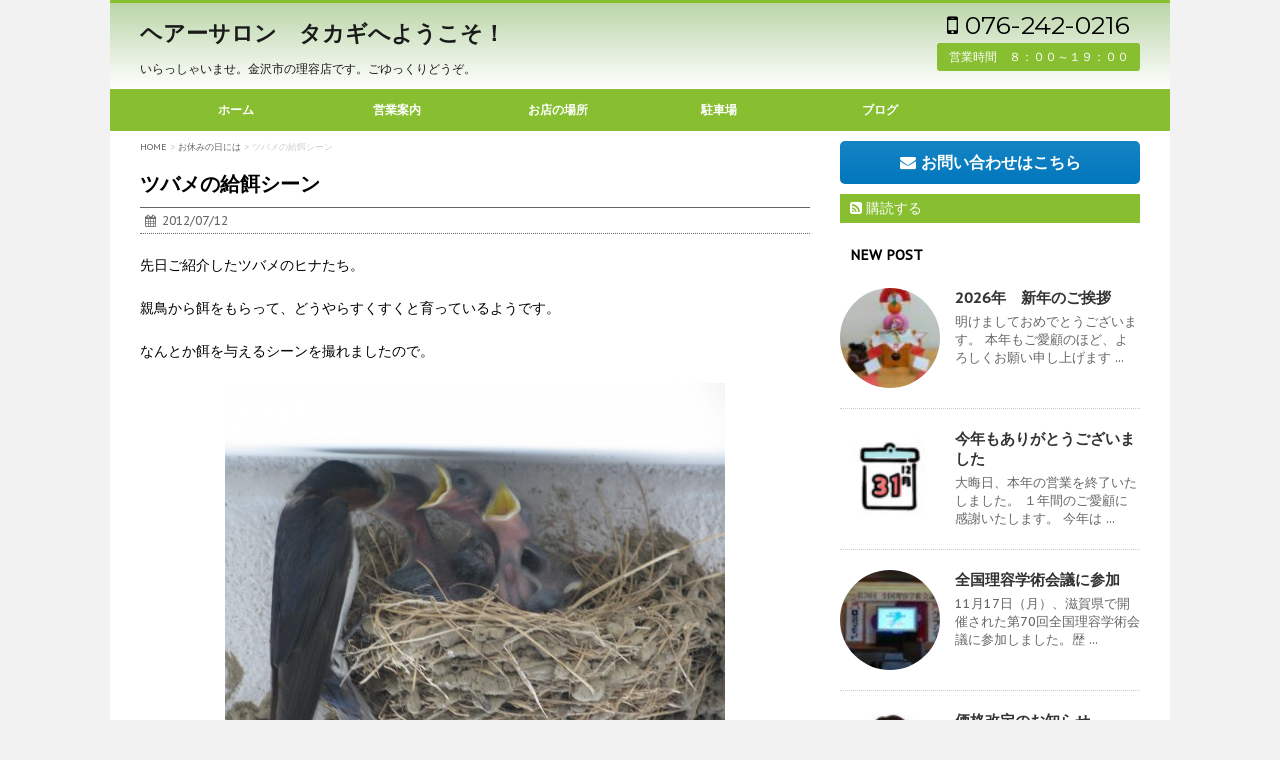

--- FILE ---
content_type: text/html; charset=UTF-8
request_url: https://hairsalon-takagi.com/holyday/274
body_size: 71414
content:
<!DOCTYPE html>
<!--[if lt IE 7]>
<html class="ie6" dir="ltr" lang="ja" prefix="og: https://ogp.me/ns#"> <![endif]-->
<!--[if IE 7]>
<html class="i7" dir="ltr" lang="ja" prefix="og: https://ogp.me/ns#"> <![endif]-->
<!--[if IE 8]>
<html class="ie" dir="ltr" lang="ja" prefix="og: https://ogp.me/ns#"> <![endif]-->
<!--[if gt IE 8]><!-->
<html dir="ltr" lang="ja" prefix="og: https://ogp.me/ns#">
	<!--<![endif]-->
	<head>
		<meta charset="UTF-8" >
		<meta name="viewport" content="width=device-width,initial-scale=1.0,user-scalable=no">
		<meta name="format-detection" content="telephone=no" >
		
		
		<link rel="alternate" type="application/rss+xml" title="ヘアーサロン　タカギへようこそ！ RSS Feed" href="https://hairsalon-takagi.com/feed" />
		<link rel="pingback" href="https://hairsalon-takagi.com/info/xmlrpc.php" >
		<link href='https://fonts.googleapis.com/css?family=Montserrat:400' rel='stylesheet' type='text/css'>
		<link href='https://fonts.googleapis.com/css?family=PT+Sans+Caption' rel='stylesheet' type='text/css'>		<!--[if lt IE 9]>
		<script src="http://css3-mediaqueries-js.googlecode.com/svn/trunk/css3-mediaqueries.js"></script>
		<script src="https://hairsalon-takagi.com/info/wp-content/themes/micata/js/html5shiv.js"></script>
		<![endif]-->
				
		<!-- All in One SEO 4.9.2 - aioseo.com -->
	<meta name="description" content="先日ご紹介したツバメのヒナたち。 親鳥から餌をもらって、どうやらすくすくと育っているようです。 なんとか餌を与" />
	<meta name="robots" content="max-image-preview:large" />
	<meta name="author" content="takagihiroyuki"/>
	<link rel="canonical" href="https://hairsalon-takagi.com/holyday/274" />
	<meta name="generator" content="All in One SEO (AIOSEO) 4.9.2" />
		<meta property="og:locale" content="ja_JP" />
		<meta property="og:site_name" content="ヘアーサロン　タカギへようこそ！ - いらっしゃいませ。金沢市の理容店です。ごゆっくりどうぞ。" />
		<meta property="og:type" content="article" />
		<meta property="og:title" content="ツバメの給餌シーン - ヘアーサロン タカギへようこそ！" />
		<meta property="og:description" content="先日ご紹介したツバメのヒナたち。 親鳥から餌をもらって、どうやらすくすくと育っているようです。 なんとか餌を与" />
		<meta property="og:url" content="https://hairsalon-takagi.com/holyday/274" />
		<meta property="article:published_time" content="2012-07-12T08:59:08+00:00" />
		<meta property="article:modified_time" content="2012-07-12T08:59:08+00:00" />
		<meta property="article:publisher" content="https://www.facebook.com/hairsalonTAKAGI" />
		<meta name="twitter:card" content="summary" />
		<meta name="twitter:site" content="@hs_takagiboo" />
		<meta name="twitter:title" content="ツバメの給餌シーン - ヘアーサロン タカギへようこそ！" />
		<meta name="twitter:description" content="先日ご紹介したツバメのヒナたち。 親鳥から餌をもらって、どうやらすくすくと育っているようです。 なんとか餌を与" />
		<meta name="twitter:creator" content="@hs_takagiboo" />
		<script type="application/ld+json" class="aioseo-schema">
			{"@context":"https:\/\/schema.org","@graph":[{"@type":"BlogPosting","@id":"https:\/\/hairsalon-takagi.com\/holyday\/274#blogposting","name":"\u30c4\u30d0\u30e1\u306e\u7d66\u990c\u30b7\u30fc\u30f3 - \u30d8\u30a2\u30fc\u30b5\u30ed\u30f3 \u30bf\u30ab\u30ae\u3078\u3088\u3046\u3053\u305d\uff01","headline":"\u30c4\u30d0\u30e1\u306e\u7d66\u990c\u30b7\u30fc\u30f3","author":{"@id":"https:\/\/hairsalon-takagi.com\/author\/takagihiroyuki#author"},"publisher":{"@id":"https:\/\/hairsalon-takagi.com\/#organization"},"image":{"@type":"ImageObject","url":"http:\/\/hairsalon-takagi.com\/info\/wp-content\/uploads\/2012\/07\/IMG_2794-500x375.jpg","@id":"https:\/\/hairsalon-takagi.com\/holyday\/274\/#articleImage"},"datePublished":"2012-07-12T17:59:08+09:00","dateModified":"2012-07-12T17:59:08+09:00","inLanguage":"ja","mainEntityOfPage":{"@id":"https:\/\/hairsalon-takagi.com\/holyday\/274#webpage"},"isPartOf":{"@id":"https:\/\/hairsalon-takagi.com\/holyday\/274#webpage"},"articleSection":"\u304a\u4f11\u307f\u306e\u65e5\u306b\u306f"},{"@type":"BreadcrumbList","@id":"https:\/\/hairsalon-takagi.com\/holyday\/274#breadcrumblist","itemListElement":[{"@type":"ListItem","@id":"https:\/\/hairsalon-takagi.com#listItem","position":1,"name":"\u30db\u30fc\u30e0","item":"https:\/\/hairsalon-takagi.com","nextItem":{"@type":"ListItem","@id":"https:\/\/hairsalon-takagi.com\/category\/holyday#listItem","name":"\u304a\u4f11\u307f\u306e\u65e5\u306b\u306f"}},{"@type":"ListItem","@id":"https:\/\/hairsalon-takagi.com\/category\/holyday#listItem","position":2,"name":"\u304a\u4f11\u307f\u306e\u65e5\u306b\u306f","item":"https:\/\/hairsalon-takagi.com\/category\/holyday","nextItem":{"@type":"ListItem","@id":"https:\/\/hairsalon-takagi.com\/holyday\/274#listItem","name":"\u30c4\u30d0\u30e1\u306e\u7d66\u990c\u30b7\u30fc\u30f3"},"previousItem":{"@type":"ListItem","@id":"https:\/\/hairsalon-takagi.com#listItem","name":"\u30db\u30fc\u30e0"}},{"@type":"ListItem","@id":"https:\/\/hairsalon-takagi.com\/holyday\/274#listItem","position":3,"name":"\u30c4\u30d0\u30e1\u306e\u7d66\u990c\u30b7\u30fc\u30f3","previousItem":{"@type":"ListItem","@id":"https:\/\/hairsalon-takagi.com\/category\/holyday#listItem","name":"\u304a\u4f11\u307f\u306e\u65e5\u306b\u306f"}}]},{"@type":"Organization","@id":"https:\/\/hairsalon-takagi.com\/#organization","name":"\u30d8\u30a2\u30fc\u30b5\u30ed\u30f3\u3000\u30bf\u30ab\u30ae\u3078\u3088\u3046\u3053\u305d\uff01","description":"\u3044\u3089\u3063\u3057\u3083\u3044\u307e\u305b\u3002\u91d1\u6ca2\u5e02\u306e\u7406\u5bb9\u5e97\u3067\u3059\u3002\u3054\u3086\u3063\u304f\u308a\u3069\u3046\u305e\u3002","url":"https:\/\/hairsalon-takagi.com\/","sameAs":["https:\/\/www.facebook.com\/hairsalonTAKAGI","https:\/\/twitter.com\/hs_takagiboo"]},{"@type":"Person","@id":"https:\/\/hairsalon-takagi.com\/author\/takagihiroyuki#author","url":"https:\/\/hairsalon-takagi.com\/author\/takagihiroyuki","name":"takagihiroyuki"},{"@type":"WebPage","@id":"https:\/\/hairsalon-takagi.com\/holyday\/274#webpage","url":"https:\/\/hairsalon-takagi.com\/holyday\/274","name":"\u30c4\u30d0\u30e1\u306e\u7d66\u990c\u30b7\u30fc\u30f3 - \u30d8\u30a2\u30fc\u30b5\u30ed\u30f3 \u30bf\u30ab\u30ae\u3078\u3088\u3046\u3053\u305d\uff01","description":"\u5148\u65e5\u3054\u7d39\u4ecb\u3057\u305f\u30c4\u30d0\u30e1\u306e\u30d2\u30ca\u305f\u3061\u3002 \u89aa\u9ce5\u304b\u3089\u990c\u3092\u3082\u3089\u3063\u3066\u3001\u3069\u3046\u3084\u3089\u3059\u304f\u3059\u304f\u3068\u80b2\u3063\u3066\u3044\u308b\u3088\u3046\u3067\u3059\u3002 \u306a\u3093\u3068\u304b\u990c\u3092\u4e0e","inLanguage":"ja","isPartOf":{"@id":"https:\/\/hairsalon-takagi.com\/#website"},"breadcrumb":{"@id":"https:\/\/hairsalon-takagi.com\/holyday\/274#breadcrumblist"},"author":{"@id":"https:\/\/hairsalon-takagi.com\/author\/takagihiroyuki#author"},"creator":{"@id":"https:\/\/hairsalon-takagi.com\/author\/takagihiroyuki#author"},"datePublished":"2012-07-12T17:59:08+09:00","dateModified":"2012-07-12T17:59:08+09:00"},{"@type":"WebSite","@id":"https:\/\/hairsalon-takagi.com\/#website","url":"https:\/\/hairsalon-takagi.com\/","name":"\u30d8\u30a2\u30fc\u30b5\u30ed\u30f3\u3000\u30bf\u30ab\u30ae\u3078\u3088\u3046\u3053\u305d\uff01","description":"\u3044\u3089\u3063\u3057\u3083\u3044\u307e\u305b\u3002\u91d1\u6ca2\u5e02\u306e\u7406\u5bb9\u5e97\u3067\u3059\u3002\u3054\u3086\u3063\u304f\u308a\u3069\u3046\u305e\u3002","inLanguage":"ja","publisher":{"@id":"https:\/\/hairsalon-takagi.com\/#organization"}}]}
		</script>
		<!-- All in One SEO -->

<title>ツバメの給餌シーン - ヘアーサロン タカギへようこそ！</title>
<link rel='dns-prefetch' href='//ajax.googleapis.com' />
<link rel='dns-prefetch' href='//s.w.org' />
<script type="text/javascript">
window._wpemojiSettings = {"baseUrl":"https:\/\/s.w.org\/images\/core\/emoji\/13.1.0\/72x72\/","ext":".png","svgUrl":"https:\/\/s.w.org\/images\/core\/emoji\/13.1.0\/svg\/","svgExt":".svg","source":{"concatemoji":"https:\/\/hairsalon-takagi.com\/info\/wp-includes\/js\/wp-emoji-release.min.js?ver=5.9.12"}};
/*! This file is auto-generated */
!function(e,a,t){var n,r,o,i=a.createElement("canvas"),p=i.getContext&&i.getContext("2d");function s(e,t){var a=String.fromCharCode;p.clearRect(0,0,i.width,i.height),p.fillText(a.apply(this,e),0,0);e=i.toDataURL();return p.clearRect(0,0,i.width,i.height),p.fillText(a.apply(this,t),0,0),e===i.toDataURL()}function c(e){var t=a.createElement("script");t.src=e,t.defer=t.type="text/javascript",a.getElementsByTagName("head")[0].appendChild(t)}for(o=Array("flag","emoji"),t.supports={everything:!0,everythingExceptFlag:!0},r=0;r<o.length;r++)t.supports[o[r]]=function(e){if(!p||!p.fillText)return!1;switch(p.textBaseline="top",p.font="600 32px Arial",e){case"flag":return s([127987,65039,8205,9895,65039],[127987,65039,8203,9895,65039])?!1:!s([55356,56826,55356,56819],[55356,56826,8203,55356,56819])&&!s([55356,57332,56128,56423,56128,56418,56128,56421,56128,56430,56128,56423,56128,56447],[55356,57332,8203,56128,56423,8203,56128,56418,8203,56128,56421,8203,56128,56430,8203,56128,56423,8203,56128,56447]);case"emoji":return!s([10084,65039,8205,55357,56613],[10084,65039,8203,55357,56613])}return!1}(o[r]),t.supports.everything=t.supports.everything&&t.supports[o[r]],"flag"!==o[r]&&(t.supports.everythingExceptFlag=t.supports.everythingExceptFlag&&t.supports[o[r]]);t.supports.everythingExceptFlag=t.supports.everythingExceptFlag&&!t.supports.flag,t.DOMReady=!1,t.readyCallback=function(){t.DOMReady=!0},t.supports.everything||(n=function(){t.readyCallback()},a.addEventListener?(a.addEventListener("DOMContentLoaded",n,!1),e.addEventListener("load",n,!1)):(e.attachEvent("onload",n),a.attachEvent("onreadystatechange",function(){"complete"===a.readyState&&t.readyCallback()})),(n=t.source||{}).concatemoji?c(n.concatemoji):n.wpemoji&&n.twemoji&&(c(n.twemoji),c(n.wpemoji)))}(window,document,window._wpemojiSettings);
</script>
<style type="text/css">
img.wp-smiley,
img.emoji {
	display: inline !important;
	border: none !important;
	box-shadow: none !important;
	height: 1em !important;
	width: 1em !important;
	margin: 0 0.07em !important;
	vertical-align: -0.1em !important;
	background: none !important;
	padding: 0 !important;
}
</style>
	<link rel='stylesheet' id='wp-block-library-css'  href='https://hairsalon-takagi.com/info/wp-includes/css/dist/block-library/style.min.css?ver=5.9.12' type='text/css' media='all' />
<link rel='stylesheet' id='aioseo/css/src/vue/standalone/blocks/table-of-contents/global.scss-css'  href='https://hairsalon-takagi.com/info/wp-content/plugins/all-in-one-seo-pack/dist/Lite/assets/css/table-of-contents/global.e90f6d47.css?ver=4.9.2' type='text/css' media='all' />
<style id='global-styles-inline-css' type='text/css'>
body{--wp--preset--color--black: #000000;--wp--preset--color--cyan-bluish-gray: #abb8c3;--wp--preset--color--white: #ffffff;--wp--preset--color--pale-pink: #f78da7;--wp--preset--color--vivid-red: #cf2e2e;--wp--preset--color--luminous-vivid-orange: #ff6900;--wp--preset--color--luminous-vivid-amber: #fcb900;--wp--preset--color--light-green-cyan: #7bdcb5;--wp--preset--color--vivid-green-cyan: #00d084;--wp--preset--color--pale-cyan-blue: #8ed1fc;--wp--preset--color--vivid-cyan-blue: #0693e3;--wp--preset--color--vivid-purple: #9b51e0;--wp--preset--gradient--vivid-cyan-blue-to-vivid-purple: linear-gradient(135deg,rgba(6,147,227,1) 0%,rgb(155,81,224) 100%);--wp--preset--gradient--light-green-cyan-to-vivid-green-cyan: linear-gradient(135deg,rgb(122,220,180) 0%,rgb(0,208,130) 100%);--wp--preset--gradient--luminous-vivid-amber-to-luminous-vivid-orange: linear-gradient(135deg,rgba(252,185,0,1) 0%,rgba(255,105,0,1) 100%);--wp--preset--gradient--luminous-vivid-orange-to-vivid-red: linear-gradient(135deg,rgba(255,105,0,1) 0%,rgb(207,46,46) 100%);--wp--preset--gradient--very-light-gray-to-cyan-bluish-gray: linear-gradient(135deg,rgb(238,238,238) 0%,rgb(169,184,195) 100%);--wp--preset--gradient--cool-to-warm-spectrum: linear-gradient(135deg,rgb(74,234,220) 0%,rgb(151,120,209) 20%,rgb(207,42,186) 40%,rgb(238,44,130) 60%,rgb(251,105,98) 80%,rgb(254,248,76) 100%);--wp--preset--gradient--blush-light-purple: linear-gradient(135deg,rgb(255,206,236) 0%,rgb(152,150,240) 100%);--wp--preset--gradient--blush-bordeaux: linear-gradient(135deg,rgb(254,205,165) 0%,rgb(254,45,45) 50%,rgb(107,0,62) 100%);--wp--preset--gradient--luminous-dusk: linear-gradient(135deg,rgb(255,203,112) 0%,rgb(199,81,192) 50%,rgb(65,88,208) 100%);--wp--preset--gradient--pale-ocean: linear-gradient(135deg,rgb(255,245,203) 0%,rgb(182,227,212) 50%,rgb(51,167,181) 100%);--wp--preset--gradient--electric-grass: linear-gradient(135deg,rgb(202,248,128) 0%,rgb(113,206,126) 100%);--wp--preset--gradient--midnight: linear-gradient(135deg,rgb(2,3,129) 0%,rgb(40,116,252) 100%);--wp--preset--duotone--dark-grayscale: url('#wp-duotone-dark-grayscale');--wp--preset--duotone--grayscale: url('#wp-duotone-grayscale');--wp--preset--duotone--purple-yellow: url('#wp-duotone-purple-yellow');--wp--preset--duotone--blue-red: url('#wp-duotone-blue-red');--wp--preset--duotone--midnight: url('#wp-duotone-midnight');--wp--preset--duotone--magenta-yellow: url('#wp-duotone-magenta-yellow');--wp--preset--duotone--purple-green: url('#wp-duotone-purple-green');--wp--preset--duotone--blue-orange: url('#wp-duotone-blue-orange');--wp--preset--font-size--small: 13px;--wp--preset--font-size--medium: 20px;--wp--preset--font-size--large: 36px;--wp--preset--font-size--x-large: 42px;}.has-black-color{color: var(--wp--preset--color--black) !important;}.has-cyan-bluish-gray-color{color: var(--wp--preset--color--cyan-bluish-gray) !important;}.has-white-color{color: var(--wp--preset--color--white) !important;}.has-pale-pink-color{color: var(--wp--preset--color--pale-pink) !important;}.has-vivid-red-color{color: var(--wp--preset--color--vivid-red) !important;}.has-luminous-vivid-orange-color{color: var(--wp--preset--color--luminous-vivid-orange) !important;}.has-luminous-vivid-amber-color{color: var(--wp--preset--color--luminous-vivid-amber) !important;}.has-light-green-cyan-color{color: var(--wp--preset--color--light-green-cyan) !important;}.has-vivid-green-cyan-color{color: var(--wp--preset--color--vivid-green-cyan) !important;}.has-pale-cyan-blue-color{color: var(--wp--preset--color--pale-cyan-blue) !important;}.has-vivid-cyan-blue-color{color: var(--wp--preset--color--vivid-cyan-blue) !important;}.has-vivid-purple-color{color: var(--wp--preset--color--vivid-purple) !important;}.has-black-background-color{background-color: var(--wp--preset--color--black) !important;}.has-cyan-bluish-gray-background-color{background-color: var(--wp--preset--color--cyan-bluish-gray) !important;}.has-white-background-color{background-color: var(--wp--preset--color--white) !important;}.has-pale-pink-background-color{background-color: var(--wp--preset--color--pale-pink) !important;}.has-vivid-red-background-color{background-color: var(--wp--preset--color--vivid-red) !important;}.has-luminous-vivid-orange-background-color{background-color: var(--wp--preset--color--luminous-vivid-orange) !important;}.has-luminous-vivid-amber-background-color{background-color: var(--wp--preset--color--luminous-vivid-amber) !important;}.has-light-green-cyan-background-color{background-color: var(--wp--preset--color--light-green-cyan) !important;}.has-vivid-green-cyan-background-color{background-color: var(--wp--preset--color--vivid-green-cyan) !important;}.has-pale-cyan-blue-background-color{background-color: var(--wp--preset--color--pale-cyan-blue) !important;}.has-vivid-cyan-blue-background-color{background-color: var(--wp--preset--color--vivid-cyan-blue) !important;}.has-vivid-purple-background-color{background-color: var(--wp--preset--color--vivid-purple) !important;}.has-black-border-color{border-color: var(--wp--preset--color--black) !important;}.has-cyan-bluish-gray-border-color{border-color: var(--wp--preset--color--cyan-bluish-gray) !important;}.has-white-border-color{border-color: var(--wp--preset--color--white) !important;}.has-pale-pink-border-color{border-color: var(--wp--preset--color--pale-pink) !important;}.has-vivid-red-border-color{border-color: var(--wp--preset--color--vivid-red) !important;}.has-luminous-vivid-orange-border-color{border-color: var(--wp--preset--color--luminous-vivid-orange) !important;}.has-luminous-vivid-amber-border-color{border-color: var(--wp--preset--color--luminous-vivid-amber) !important;}.has-light-green-cyan-border-color{border-color: var(--wp--preset--color--light-green-cyan) !important;}.has-vivid-green-cyan-border-color{border-color: var(--wp--preset--color--vivid-green-cyan) !important;}.has-pale-cyan-blue-border-color{border-color: var(--wp--preset--color--pale-cyan-blue) !important;}.has-vivid-cyan-blue-border-color{border-color: var(--wp--preset--color--vivid-cyan-blue) !important;}.has-vivid-purple-border-color{border-color: var(--wp--preset--color--vivid-purple) !important;}.has-vivid-cyan-blue-to-vivid-purple-gradient-background{background: var(--wp--preset--gradient--vivid-cyan-blue-to-vivid-purple) !important;}.has-light-green-cyan-to-vivid-green-cyan-gradient-background{background: var(--wp--preset--gradient--light-green-cyan-to-vivid-green-cyan) !important;}.has-luminous-vivid-amber-to-luminous-vivid-orange-gradient-background{background: var(--wp--preset--gradient--luminous-vivid-amber-to-luminous-vivid-orange) !important;}.has-luminous-vivid-orange-to-vivid-red-gradient-background{background: var(--wp--preset--gradient--luminous-vivid-orange-to-vivid-red) !important;}.has-very-light-gray-to-cyan-bluish-gray-gradient-background{background: var(--wp--preset--gradient--very-light-gray-to-cyan-bluish-gray) !important;}.has-cool-to-warm-spectrum-gradient-background{background: var(--wp--preset--gradient--cool-to-warm-spectrum) !important;}.has-blush-light-purple-gradient-background{background: var(--wp--preset--gradient--blush-light-purple) !important;}.has-blush-bordeaux-gradient-background{background: var(--wp--preset--gradient--blush-bordeaux) !important;}.has-luminous-dusk-gradient-background{background: var(--wp--preset--gradient--luminous-dusk) !important;}.has-pale-ocean-gradient-background{background: var(--wp--preset--gradient--pale-ocean) !important;}.has-electric-grass-gradient-background{background: var(--wp--preset--gradient--electric-grass) !important;}.has-midnight-gradient-background{background: var(--wp--preset--gradient--midnight) !important;}.has-small-font-size{font-size: var(--wp--preset--font-size--small) !important;}.has-medium-font-size{font-size: var(--wp--preset--font-size--medium) !important;}.has-large-font-size{font-size: var(--wp--preset--font-size--large) !important;}.has-x-large-font-size{font-size: var(--wp--preset--font-size--x-large) !important;}
</style>
<link rel='stylesheet' id='contact-form-7-css'  href='https://hairsalon-takagi.com/info/wp-content/plugins/contact-form-7/includes/css/styles.css?ver=5.6.4' type='text/css' media='all' />
<link rel='stylesheet' id='normalize-css'  href='https://hairsalon-takagi.com/info/wp-content/themes/micata/css/normalize.css?ver=1.5.9' type='text/css' media='all' />
<link rel='stylesheet' id='font-awesome-css'  href='//maxcdn.bootstrapcdn.com/font-awesome/4.5.0/css/font-awesome.min.css?ver=4.5.0' type='text/css' media='all' />
<link rel='stylesheet' id='style-css'  href='https://hairsalon-takagi.com/info/wp-content/themes/micatachild/style.css?ver=5.9.12' type='text/css' media='all' />
<script type='text/javascript' src='//ajax.googleapis.com/ajax/libs/jquery/1.11.3/jquery.min.js?ver=1.11.3' id='jquery-js'></script>
<link rel="https://api.w.org/" href="https://hairsalon-takagi.com/wp-json/" /><link rel="alternate" type="application/json" href="https://hairsalon-takagi.com/wp-json/wp/v2/posts/274" /><link rel='shortlink' href='https://hairsalon-takagi.com/?p=274' />
<link rel="alternate" type="application/json+oembed" href="https://hairsalon-takagi.com/wp-json/oembed/1.0/embed?url=https%3A%2F%2Fhairsalon-takagi.com%2Fholyday%2F274" />
<link rel="alternate" type="text/xml+oembed" href="https://hairsalon-takagi.com/wp-json/oembed/1.0/embed?url=https%3A%2F%2Fhairsalon-takagi.com%2Fholyday%2F274&#038;format=xml" />
<style>:root {
			--lazy-loader-animation-duration: 300ms;
		}
		  
		.lazyload {
	display: block;
}

.lazyload,
        .lazyloading {
			opacity: 0;
		}


		.lazyloaded {
			opacity: 1;
			transition: opacity 300ms;
			transition: opacity var(--lazy-loader-animation-duration);
		}</style><noscript><style>.lazyload { display: none; } .lazyload[class*="lazy-loader-background-element-"] { display: block; opacity: 1; }</style></noscript><meta name="robots" content="index, follow" />

		<style type="text/css">
			/*グループ1
			------------------------------------------------------------*/
			/*ブログタイトル*/

			header .sitename a {
				color: #1a1a1a;
			}

			/*ヘッダーリンク*/	
			#header-r .footermenust li {
				border-right-color:#1a1a1a;

			}

			#header-r .footermenust a {
				color: #1a1a1a;
			}

			/*ページトップ*/
			#page-top a {
				background: #000;
			}

			/* メニュー */
			nav li a {
				color: #1a1a1a;
			}

			/*キャプション */

			header h1 {
				color: #1a1a1a;
			}

			header .descr {
				color: #1a1a1a;
			}

			/* アコーディオン */
			#s-navi dt.trigger .op {
				color: #000;
			}

			.acordion_tree li a {
				color: #1a1a1a;
			}

			/* サイド見出し */
			aside h4 {
				color: #1a1a1a;
			}

			/* フッター文字 */
			#footer, #footer .copy, #footer .rcopy, #footer .copy a, #footer .rcopy a {
				color: #1a1a1a;
			}

			/* スマホメニュー文字 */
			.acordion_tree ul.menu li a, .acordion_tree ul.menu li {
				color: #000;
			}

			.acordion_tree ul.menu li {
				border-bottom:dotted 1px #000;
}

			/*グループ2
			------------------------------------------------------------*/
			/*大見出し*/
			.entry-title {
				border-color: #87bf31;

				color: #ffffff;

				/*Other Browser*/
				background: #87bf31;
				/*For Old WebKit*/
				background: -webkit-linear-gradient(
				#87bf31 0%,
				#87bf31 100%
				);
				/*For Modern Browser*/
				background: linear-gradient(
				#87bf31 0%,
				#87bf31 100%
				);

			}

			/* 中見出し */
			h2 {
				border-left-color: #f3f3f3;
				color: #1a1a1a;
				background-color: #fff;
			}


			/*小見出し*/
			.post h3 {

				color: #000				border-bottom: 1px #000 dotted;
				background-color: #fff;
			}

			.post h4 {
				background-color: #f3f3f3;
			}

			/* サイド見出し */
			aside h4 {
				color: #000;
			}

			/*グループ4
			------------------------------------------------------------*/
			/* RSSボタン */
			.rssbox a {
				background-color: #87BF31;
			}

			/*お知らせ
			------------------------------------------------------------*/
			/*お知らせバーの背景色*/
			.rss-bar {
				border-color: #87bf31;

				color: #ffffff;

				/*Other Browser*/
				background: #87bf31;
				/*For Old WebKit*/
				background: -webkit-linear-gradient(
				#87bf31 0%,
				#87bf31 100%
				);
				/*For Modern Browser*/
				background: linear-gradient(
				#87bf31 0%,
				#87bf31 100%
				);

			
			}

			/*固定ページサイドメニュー
			------------------------------------------------------------*/
			/*背景色*/

			#sidebg {
				background:#f3f3f3;
			}

			#side aside .st-pagelists ul li ul li {
				border-color: #0277bd
;
			}

			#side aside .st-pagelists ul li a {
				color: #ffffff;

				/*Other Browser*/
				background: #87bf31;
				/*For Old WebKit*/
				background: -webkit-linear-gradient(
				#87bf31 0%,
				#87bf31 100%
				);
				/*For Modern Browser*/
				background: linear-gradient(
				#87bf31 0%,
				#87bf31 100%
				);
			}

			#side aside .st-pagelists .children a {
				border-bottom-color: #000;

				color: #000;
			}

			#side aside .st-pagelists .children li .children a,
			#side aside .st-pagelists .children li .children .children li a {
			color: #000;
			}


			/*追加カラー
			------------------------------------------------------------*/
			/*ヘッダー線*/
			#wrapper{
				border-top:solid 3px #87bf31!important;
			}

			/*ヘッダー*/
			#headbox {
				padding:0px 15px 0px;
				margin: 0px -15px 0;

				/*Other Browser*/
				background: #fff;
				/*For Old WebKit*/
				background: -webkit-linear-gradient(
				#bbd6a9 0%,
				#fff 100%
				);
				/*For Modern Browser*/
				background: linear-gradient(
				#bbd6a9 0%,
				#fff 100%
				);
			}

			/*フッター*/
			footer {

				margin: 0 -15px;

				/*Other Browser*/
				background: #87bf31;
				/*For Old WebKit*/
				background: -webkit-linear-gradient(
				#87bf31 0%,
				#87bf31 100%
				);
				/*For Modern Browser*/
				background: linear-gradient(
				#87bf31 0%,
				#87bf31 100%
				);
			}

			footer,footer p,footer a{
				color:#ffffff!important;
			}

			footer .footermenust li {
				border-right-color: #ffffff!important;
			}


			/*お問合せフォーム用ボタン
			------------------------------------------------------------*/

			.st-formbtn a{
				color: #fff;

				/*Other Browser*/
				background: #0277bd
;
				/*For Old WebKit*/
				background: -webkit-linear-gradient(
				#1584C4 0%,
				#0277bd
 100%
				);
				/*For Modern Browser*/
				background: linear-gradient(
				#1584C4 0%,
				#0277bd
 100%
				);

			}

			.st-formbtn a:hover{
				color: #fff;
			}

			/*任意の人気記事
			------------------------------------------------------------*/

			.post h4.p-entry {
				background:#FEB20A;
				color:#fff;
			}

			.poprank-no2{
				background:#FEB20A;
				color:#fff!important;
			}
			.poprank-no{
				background:#FEB20A;
				color:#fff;
			}

			/*media Queries タブレットサイズ
			----------------------------------------------------*/
			@media only screen and (min-width: 414px) {

				/*追加カラー
				------------------------------------------------------------*/
				/*ヘッダー*/
				#headbox {
					padding:10px 20px 0px;
					margin: 0px -20px 0;
				}

				/*フッター*/
				footer{
					margin:0 -20px;
				}
			}

			/*media Queries PCサイズ
			----------------------------------------------------*/
			@media only screen and (min-width: 781px) {
				nav.smanone {
					border-color: #87bf31;

					/*Other Browser*/
					background: #87bf31;
					/*For Old WebKit*/
					background: -webkit-linear-gradient(
					#87bf31 0%,
					#87bf31 100%
					);
					/*For Modern Browser*/
					background: linear-gradient(
					#87bf31 0%,
					#87bf31 100%
					);
				
				}

				header ul.menu li {
					border-right-color: #87bf31;
				}

				header ul.menu li a {
					color: #ffffff;

				}

				header ul.menu li li a{
					background: #f3f3f3;
					border-top-color: #87bf31;

				}

				header .textwidget{
					background:#87bf31;
				}

				/*追加カラー
				------------------------------------------------------------*/
				/*ヘッダー*/
				#headbox {
					padding:5px 30px 0px;
					margin: 0px -30px 0;
				}

				/*フッター*/
				footer{
					margin:0 -30px;
				}



			}
		</style>

		<link rel="shortcut icon" href="http://hairsalon-takagi.com/info/wp-content/uploads/2016/05/favicon.ico" >
<link rel="apple-touch-icon-precomposed" href="http://hairsalon-takagi.com/info/wp-content/uploads/2016/05/signpole.png" />
<meta name="google-site-verification" content="sOfYFk9_MLnR0lSMOhOZM9GR7fDP2OLRTMHLgYo6oHY"/>
<style type="text/css" id="custom-background-css">
body.custom-background { background-color: #f2f2f2; }
</style>
				<script>
		(function (i, s, o, g, r, a, m) {
			i['GoogleAnalyticsObject'] = r;
			i[r] = i[r] || function () {
					(i[r].q = i[r].q || []).push(arguments)
				}, i[r].l = 1 * new Date();
			a = s.createElement(o),
				m = s.getElementsByTagName(o)[0];
			a.async = 1;
			a.src = g;
			m.parentNode.insertBefore(a, m)
		})(window, document, 'script', '//www.google-analytics.com/analytics.js', 'ga');

		ga('create', 'UA-68619078-2', 'auto');
		ga('send', 'pageview');

	</script>
		</head>
	<body class="post-template-default single single-post postid-274 single-format-standard custom-background" >


   
	
		<div id="wrapper" class="">
			<header>
			<div class="clearfix" id="headbox">
			<!-- アコーディオン -->
			<nav id="s-navi" class="pcnone">
				<dl class="acordion">
					<dt class="trigger">
					<p><span class="op"><i class="fa fa-bars"></i></span></p>
					</dt>
					<dd class="acordion_tree">
												<div class="menu-top-container"><ul id="menu-top" class="menu"><li id="menu-item-72" class="menu-item menu-item-type-custom menu-item-object-custom menu-item-home menu-item-72"><a href="http://hairsalon-takagi.com/">ホーム</a></li>
<li id="menu-item-71" class="menu-item menu-item-type-post_type menu-item-object-page menu-item-71"><a href="https://hairsalon-takagi.com/salondata">営業案内</a></li>
<li id="menu-item-69" class="menu-item menu-item-type-post_type menu-item-object-page menu-item-69"><a href="https://hairsalon-takagi.com/access">お店の場所</a></li>
<li id="menu-item-149" class="menu-item menu-item-type-post_type menu-item-object-page menu-item-149"><a href="https://hairsalon-takagi.com/parking">駐車場</a></li>
<li id="menu-item-204" class="menu-item menu-item-type-post_type menu-item-object-page current_page_parent menu-item-204"><a href="https://hairsalon-takagi.com/blog">ブログ</a></li>
</ul></div>						<div class="clear"></div>
					</dd>
				</dl>
			</nav>
			<!-- /アコーディオン -->
			
			<div id="header-l">
				<!-- ロゴ又はブログ名 -->
				<p class="sitename"><a href="https://hairsalon-takagi.com/">
													ヘアーサロン　タカギへようこそ！											</a></p>
				<!-- キャプション -->
									<p class="descr">
						いらっしゃいませ。金沢市の理容店です。ごゆっくりどうぞ。					</p>
				
			</div><!-- /#header-l -->
			<div id="header-r" class="smanone">
								<p class="head-telno"><a href="tel:076-242-0216"><i class="fa fa-mobile"></i>&nbsp;076-242-0216</a></p>

<div class="headbox">			<div class="textwidget">営業時間　８：００～１９：００</div>
		</div>			</div><!-- /#header-r -->
			</div><!-- /#clearfix -->

				
<div id="gazou-wide">
				<nav class="smanone clearfix"><ul id="menu-top-1" class="menu"><li class="menu-item menu-item-type-custom menu-item-object-custom menu-item-home menu-item-72"><a href="http://hairsalon-takagi.com/">ホーム</a></li>
<li class="menu-item menu-item-type-post_type menu-item-object-page menu-item-71"><a href="https://hairsalon-takagi.com/salondata">営業案内</a></li>
<li class="menu-item menu-item-type-post_type menu-item-object-page menu-item-69"><a href="https://hairsalon-takagi.com/access">お店の場所</a></li>
<li class="menu-item menu-item-type-post_type menu-item-object-page menu-item-149"><a href="https://hairsalon-takagi.com/parking">駐車場</a></li>
<li class="menu-item menu-item-type-post_type menu-item-object-page current_page_parent menu-item-204"><a href="https://hairsalon-takagi.com/blog">ブログ</a></li>
</ul></nav>	</div>

			</header>

<div id="content" class="clearfix">
	<div id="contentInner">
		<main >
			<article>
				<div id="post-274" class="post-274 post type-post status-publish format-standard hentry category-holyday">
<!--ぱんくず -->
					<div id="breadcrumb">
					<div class="breadcrumbs" typeof="BreadcrumbList" vocab="https://schema.org/">
    <span property="itemListElement" typeof="ListItem"><a property="item" typeof="WebPage" title="Go to ヘアーサロン　タカギへようこそ！." href="https://hairsalon-takagi.com" class="home" ><span property="name">HOME</span></a><meta property="position" content="1"></span> &gt; <span property="itemListElement" typeof="ListItem"><a property="item" typeof="WebPage" title="Go to the お休みの日には category archives." href="https://hairsalon-takagi.com/category/holyday" class="taxonomy category" ><span property="name">お休みの日には</span></a><meta property="position" content="2"></span> &gt; <span class="post post-post current-item">ツバメの給餌シーン</span></div>
					</div>
					<!--/ ぱんくず -->
					<!--ループ開始 -->
										<h1 class="entry-title-single">ツバメの給餌シーン</h1>

					<div class="blogbox ">
						<p><span class="kdate"><i class="fa fa-calendar"></i>&nbsp;
                <time class="entry-date date updated" datetime="2012-07-12T17:59:08+09:00">
	                2012/07/12                </time>
                &nbsp;
								                </span>
</p>
					</div>

					<p>先日ご紹介したツバメのヒナたち。</p>
<p>親鳥から餌をもらって、どうやらすくすくと育っているようです。</p>
<p>なんとか餌を与えるシーンを撮れましたので。</p>
<p><a href="http://hairsalon-takagi.com/info/wp-content/uploads/2012/07/IMG_2794.jpg"><noscript><img class="aligncenter size-large wp-image-275" title="IMG_2794" src="http://hairsalon-takagi.com/info/wp-content/uploads/2012/07/IMG_2794-500x375.jpg" alt width="500" height="375" srcset="https://hairsalon-takagi.com/info/wp-content/uploads/2012/07/IMG_2794-500x375.jpg 500w, https://hairsalon-takagi.com/info/wp-content/uploads/2012/07/IMG_2794-300x225.jpg 300w, https://hairsalon-takagi.com/info/wp-content/uploads/2012/07/IMG_2794.jpg 1600w" sizes="(max-width: 500px) 100vw, 500px"></noscript><img class="aligncenter size-large wp-image-275 lazyload" title="IMG_2794" src="data:image/svg+xml,%3Csvg%20xmlns%3D%22http%3A%2F%2Fwww.w3.org%2F2000%2Fsvg%22%20viewBox%3D%220%200%20500%20375%22%3E%3C%2Fsvg%3E" alt width="500" height="375" srcset="data:image/svg+xml,%3Csvg%20xmlns%3D%22http%3A%2F%2Fwww.w3.org%2F2000%2Fsvg%22%20viewBox%3D%220%200%20500%20375%22%3E%3C%2Fsvg%3E 500w" sizes="(max-width: 500px) 100vw, 500px" data-srcset="https://hairsalon-takagi.com/info/wp-content/uploads/2012/07/IMG_2794-500x375.jpg 500w, https://hairsalon-takagi.com/info/wp-content/uploads/2012/07/IMG_2794-300x225.jpg 300w, https://hairsalon-takagi.com/info/wp-content/uploads/2012/07/IMG_2794.jpg 1600w" data-src="http://hairsalon-takagi.com/info/wp-content/uploads/2012/07/IMG_2794-500x375.jpg"></a></p>
<p>&nbsp;</p>
<p>そういえば、上野動物園のパンダの赤ちゃんは残念でしたね。</p>
<p>&nbsp;</p>

					<div class="kizi-under-box">			<div class="textwidget"><iframe src="https://www.facebook.com/plugins/page.php?href=https%3A%2F%2Fwww.facebook.com%2FhairsalonTAKAGI%2F&tabs=timeline&width=500&height=300&small_header=false&adapt_container_width=false&hide_cover=false&show_facepile=true&appId" style="border:none;overflow:hidden" scrolling="no" frameborder="0" allowTransparency="true"></iframe></div>
		</div>
					
						
	<div class="sns">
	<ul class="clearfix">
		<!--ツイートボタン-->
		<li class="twitter"> 
		<a target="_blank" href="//twitter.com/intent/tweet?url=https%3A%2F%2Fhairsalon-takagi.com%2Fholyday%2F274&text=%E3%83%84%E3%83%90%E3%83%A1%E3%81%AE%E7%B5%A6%E9%A4%8C%E3%82%B7%E3%83%BC%E3%83%B3&via=hs_takagiboo&tw_p=tweetbutton"><i class="fa fa-twitter"></i></a>
		</li>

		<!--Facebookボタン-->      
		<li class="facebook">
		<a href="//www.facebook.com/sharer.php?src=bm&u=https%3A%2F%2Fhairsalon-takagi.com%2Fholyday%2F274&t=%E3%83%84%E3%83%90%E3%83%A1%E3%81%AE%E7%B5%A6%E9%A4%8C%E3%82%B7%E3%83%BC%E3%83%B3" target="_blank"><i class="fa fa-facebook"></i>
		</a>
		</li>

		<!--Google+1ボタン-->
		<li class="googleplus">
		<a href="//plus.google.com/share?url=https%3A%2F%2Fhairsalon-takagi.com%2Fholyday%2F274" target="_blank"><i class="fa fa-google-plus"></i></a>
		</li>

		<!--ポケットボタン-->      
		<li class="pocket">
		<a href="//getpocket.com/edit?url=https%3A%2F%2Fhairsalon-takagi.com%2Fholyday%2F274&title=%E3%83%84%E3%83%90%E3%83%A1%E3%81%AE%E7%B5%A6%E9%A4%8C%E3%82%B7%E3%83%BC%E3%83%B3" target="_blank"><i class="fa fa-get-pocket"></i></a></li>

		<!--はてブボタン-->  
		<li class="hatebu">       
			<a href="//b.hatena.ne.jp/entry/https://hairsalon-takagi.com/holyday/274" class="hatena-bookmark-button" data-hatena-bookmark-layout="simple" title="ツバメの給餌シーン"><i class="fa fa-hatena"></i><span style="font-weight:bold">B!</span>
			</a><script type="text/javascript" src="//b.st-hatena.com/js/bookmark_button.js" charset="utf-8" async="async"></script>

		</li>

		<!--LINEボタン-->   
		<li class="line">
		<a href="//line.me/R/msg/text/?%E3%83%84%E3%83%90%E3%83%A1%E3%81%AE%E7%B5%A6%E9%A4%8C%E3%82%B7%E3%83%BC%E3%83%B3%0Ahttps%3A%2F%2Fhairsalon-takagi.com%2Fholyday%2F274" target="_blank"><span class="snstext">LINEへ送る</span></a>
		</li>     
	</ul>

	</div> 

						
					

					<p class="tagst"><i class="fa fa-tags"></i>&nbsp;-
						<a href="https://hairsalon-takagi.com/category/holyday" rel="category tag">お休みの日には</a>											</p>
					<aside>

						<p class="author">
													執筆者：<a href="https://hairsalon-takagi.com/author/takagihiroyuki">takagihiroyuki</a>
												</p>

												<!--ループ終了-->
						
														<hr class="hrcss" />
<div id="comments">
     	<div id="respond" class="comment-respond">
		<h3 id="reply-title" class="comment-reply-title">Message</h3><form action="https://hairsalon-takagi.com/info/wp-comments-post.php" method="post" id="commentform" class="comment-form"><p class="comment-notes"><span id="email-notes">メールアドレスが公開されることはありません。</span> <span class="required-field-message" aria-hidden="true"><span class="required" aria-hidden="true">*</span> が付いている欄は必須項目です</span></p><p class="comment-form-comment"><label for="comment">コメント <span class="required" aria-hidden="true">*</span></label> <textarea id="comment" name="comment" cols="45" rows="8" maxlength="65525" required="required"></textarea></p><p class="comment-form-author"><label for="author">名前 <span class="required" aria-hidden="true">*</span></label> <input id="author" name="author" type="text" value="" size="30" maxlength="245" required="required" /></p>
<p class="comment-form-email"><label for="email">メール <span class="required" aria-hidden="true">*</span></label> <input id="email" name="email" type="text" value="" size="30" maxlength="100" aria-describedby="email-notes" required="required" /></p>
<p class="comment-form-url"><label for="url">サイト</label> <input id="url" name="url" type="text" value="" size="30" maxlength="200" /></p>
<p class="comment-form-cookies-consent"><input id="wp-comment-cookies-consent" name="wp-comment-cookies-consent" type="checkbox" value="yes" /> <label for="wp-comment-cookies-consent">次回のコメントで使用するためブラウザーに自分の名前、メールアドレス、サイトを保存する。</label></p>
<p class="form-submit"><input name="submit" type="submit" id="submit" class="submit" value="Submit Comment" /> <input type='hidden' name='comment_post_ID' value='274' id='comment_post_ID' />
<input type='hidden' name='comment_parent' id='comment_parent' value='0' />
</p><p style="display: none;"><input type="hidden" id="akismet_comment_nonce" name="akismet_comment_nonce" value="6a32af65d4" /></p><p style="display: none !important;" class="akismet-fields-container" data-prefix="ak_"><label>&#916;<textarea name="ak_hp_textarea" cols="45" rows="8" maxlength="100"></textarea></label><input type="hidden" id="ak_js_1" name="ak_js" value="217"/><script>document.getElementById( "ak_js_1" ).setAttribute( "value", ( new Date() ).getTime() );</script></p></form>	</div><!-- #respond -->
	</div>

<!-- END singer -->
												
						
						<!--関連記事-->
						<h4 class="point"><i class="fa fa-th-list"></i>&nbsp; 関連記事</h4>
<div class="kanren kadomaru">
							<dl class="clearfix">
				<dt><a href="https://hairsalon-takagi.com/holyday/887">
													<noscript><img width="75" height="75" src="https://hairsalon-takagi.com/info/wp-content/uploads/2021/08/DSC_0623-75x75.jpg" class="attachment-thumbnail size-thumbnail wp-post-image" alt="重要なお知らせ　STOP!感染拡大COVID-19" loading="lazy" srcset="https://hairsalon-takagi.com/info/wp-content/uploads/2021/08/DSC_0623-75x75.jpg 75w, https://hairsalon-takagi.com/info/wp-content/uploads/2021/08/DSC_0623-300x300.jpg 300w, https://hairsalon-takagi.com/info/wp-content/uploads/2021/08/DSC_0623-500x500.jpg 500w, https://hairsalon-takagi.com/info/wp-content/uploads/2021/08/DSC_0623-768x769.jpg 768w, https://hairsalon-takagi.com/info/wp-content/uploads/2021/08/DSC_0623-100x100.jpg 100w, https://hairsalon-takagi.com/info/wp-content/uploads/2021/08/DSC_0623-150x150.jpg 150w, https://hairsalon-takagi.com/info/wp-content/uploads/2021/08/DSC_0623.jpg 1533w" sizes="(max-width: 75px) 100vw, 75px"></noscript><img width="75" height="75" src="data:image/svg+xml,%3Csvg%20xmlns%3D%22http%3A%2F%2Fwww.w3.org%2F2000%2Fsvg%22%20viewBox%3D%220%200%2075%2075%22%3E%3C%2Fsvg%3E" class="attachment-thumbnail size-thumbnail wp-post-image lazyload" alt="重要なお知らせ　STOP!感染拡大COVID-19" loading="lazy" srcset="data:image/svg+xml,%3Csvg%20xmlns%3D%22http%3A%2F%2Fwww.w3.org%2F2000%2Fsvg%22%20viewBox%3D%220%200%2075%2075%22%3E%3C%2Fsvg%3E 75w" sizes="(max-width: 75px) 100vw, 75px" data-srcset="https://hairsalon-takagi.com/info/wp-content/uploads/2021/08/DSC_0623-75x75.jpg 75w, https://hairsalon-takagi.com/info/wp-content/uploads/2021/08/DSC_0623-300x300.jpg 300w, https://hairsalon-takagi.com/info/wp-content/uploads/2021/08/DSC_0623-500x500.jpg 500w, https://hairsalon-takagi.com/info/wp-content/uploads/2021/08/DSC_0623-768x769.jpg 768w, https://hairsalon-takagi.com/info/wp-content/uploads/2021/08/DSC_0623-100x100.jpg 100w, https://hairsalon-takagi.com/info/wp-content/uploads/2021/08/DSC_0623-150x150.jpg 150w, https://hairsalon-takagi.com/info/wp-content/uploads/2021/08/DSC_0623.jpg 1533w" data-src="https://hairsalon-takagi.com/info/wp-content/uploads/2021/08/DSC_0623-75x75.jpg">											</a></dt>
				<dd>
					<h5><a href="https://hairsalon-takagi.com/holyday/887">
							新型コロナウイルスワクチン接種１回目						</a></h5>

					<div class="smanone2">
						<p>新型コロナウイルスの感染者増がなかなか止まりませんね。 さて新型コロナ対策の切り ... </p>
					</div>
				</dd>
			</dl>
					<dl class="clearfix">
				<dt><a href="https://hairsalon-takagi.com/holyday/1022">
													<noscript><img width="75" height="75" src="https://hairsalon-takagi.com/info/wp-content/uploads/2023/10/2023-10-01_104609-75x75.jpg" class="attachment-thumbnail size-thumbnail wp-post-image" alt loading="lazy" srcset="https://hairsalon-takagi.com/info/wp-content/uploads/2023/10/2023-10-01_104609-75x75.jpg 75w, https://hairsalon-takagi.com/info/wp-content/uploads/2023/10/2023-10-01_104609-100x100.jpg 100w, https://hairsalon-takagi.com/info/wp-content/uploads/2023/10/2023-10-01_104609-150x150.jpg 150w" sizes="(max-width: 75px) 100vw, 75px"></noscript><img width="75" height="75" src="data:image/svg+xml,%3Csvg%20xmlns%3D%22http%3A%2F%2Fwww.w3.org%2F2000%2Fsvg%22%20viewBox%3D%220%200%2075%2075%22%3E%3C%2Fsvg%3E" class="attachment-thumbnail size-thumbnail wp-post-image lazyload" alt loading="lazy" srcset="data:image/svg+xml,%3Csvg%20xmlns%3D%22http%3A%2F%2Fwww.w3.org%2F2000%2Fsvg%22%20viewBox%3D%220%200%2075%2075%22%3E%3C%2Fsvg%3E 75w" sizes="(max-width: 75px) 100vw, 75px" data-srcset="https://hairsalon-takagi.com/info/wp-content/uploads/2023/10/2023-10-01_104609-75x75.jpg 75w, https://hairsalon-takagi.com/info/wp-content/uploads/2023/10/2023-10-01_104609-100x100.jpg 100w, https://hairsalon-takagi.com/info/wp-content/uploads/2023/10/2023-10-01_104609-150x150.jpg 150w" data-src="https://hairsalon-takagi.com/info/wp-content/uploads/2023/10/2023-10-01_104609-75x75.jpg">											</a></dt>
				<dd>
					<h5><a href="https://hairsalon-takagi.com/holyday/1022">
							防災訓練に参加しました						</a></h5>

					<div class="smanone2">
						<p>円光寺住宅町会では毎年９月に防災訓練を行っています。中心になるのは町会の自主防災 ... </p>
					</div>
				</dd>
			</dl>
					<dl class="clearfix">
				<dt><a href="https://hairsalon-takagi.com/holyday/55">
													<img src="https://hairsalon-takagi.com/info/wp-content/themes/micata/images/no-img.png" alt="no image" title="no image" width="100" height="100" />
											</a></dt>
				<dd>
					<h5><a href="https://hairsalon-takagi.com/holyday/55">
							理容ボランティアの日						</a></h5>

					<div class="smanone2">
						<p>本日は理容ボランティアの日。 石川県理容組合金沢支部では、早朝より犀川河川敷のゴ ... </p>
					</div>
				</dd>
			</dl>
					<dl class="clearfix">
				<dt><a href="https://hairsalon-takagi.com/holyday/713">
													<noscript><img width="75" height="75" src="https://hairsalon-takagi.com/info/wp-content/uploads/2019/09/EEilYsZUcAEi7Yp-75x75.jpg" class="attachment-thumbnail size-thumbnail wp-post-image" alt loading="lazy" srcset="https://hairsalon-takagi.com/info/wp-content/uploads/2019/09/EEilYsZUcAEi7Yp-75x75.jpg 75w, https://hairsalon-takagi.com/info/wp-content/uploads/2019/09/EEilYsZUcAEi7Yp-100x100.jpg 100w, https://hairsalon-takagi.com/info/wp-content/uploads/2019/09/EEilYsZUcAEi7Yp-150x150.jpg 150w" sizes="(max-width: 75px) 100vw, 75px"></noscript><img width="75" height="75" src="data:image/svg+xml,%3Csvg%20xmlns%3D%22http%3A%2F%2Fwww.w3.org%2F2000%2Fsvg%22%20viewBox%3D%220%200%2075%2075%22%3E%3C%2Fsvg%3E" class="attachment-thumbnail size-thumbnail wp-post-image lazyload" alt loading="lazy" srcset="data:image/svg+xml,%3Csvg%20xmlns%3D%22http%3A%2F%2Fwww.w3.org%2F2000%2Fsvg%22%20viewBox%3D%220%200%2075%2075%22%3E%3C%2Fsvg%3E 75w" sizes="(max-width: 75px) 100vw, 75px" data-srcset="https://hairsalon-takagi.com/info/wp-content/uploads/2019/09/EEilYsZUcAEi7Yp-75x75.jpg 75w, https://hairsalon-takagi.com/info/wp-content/uploads/2019/09/EEilYsZUcAEi7Yp-100x100.jpg 100w, https://hairsalon-takagi.com/info/wp-content/uploads/2019/09/EEilYsZUcAEi7Yp-150x150.jpg 150w" data-src="https://hairsalon-takagi.com/info/wp-content/uploads/2019/09/EEilYsZUcAEi7Yp-75x75.jpg">											</a></dt>
				<dd>
					<h5><a href="https://hairsalon-takagi.com/holyday/713">
							町会防災訓練2019						</a></h5>

					<div class="smanone2">
						<p>9月16日敬老の日、当店が加入する町会で毎年恒例の防災訓練が行われました。私は町 ... </p>
					</div>
				</dd>
			</dl>
					<dl class="clearfix">
				<dt><a href="https://hairsalon-takagi.com/holyday/866">
													<noscript><img width="75" height="75" src="https://hairsalon-takagi.com/info/wp-content/uploads/2021/01/2021-01-01_100930-75x75.jpg" class="attachment-thumbnail size-thumbnail wp-post-image" alt loading="lazy" srcset="https://hairsalon-takagi.com/info/wp-content/uploads/2021/01/2021-01-01_100930-75x75.jpg 75w, https://hairsalon-takagi.com/info/wp-content/uploads/2021/01/2021-01-01_100930-100x100.jpg 100w, https://hairsalon-takagi.com/info/wp-content/uploads/2021/01/2021-01-01_100930-150x150.jpg 150w" sizes="(max-width: 75px) 100vw, 75px"></noscript><img width="75" height="75" src="data:image/svg+xml,%3Csvg%20xmlns%3D%22http%3A%2F%2Fwww.w3.org%2F2000%2Fsvg%22%20viewBox%3D%220%200%2075%2075%22%3E%3C%2Fsvg%3E" class="attachment-thumbnail size-thumbnail wp-post-image lazyload" alt loading="lazy" srcset="data:image/svg+xml,%3Csvg%20xmlns%3D%22http%3A%2F%2Fwww.w3.org%2F2000%2Fsvg%22%20viewBox%3D%220%200%2075%2075%22%3E%3C%2Fsvg%3E 75w" sizes="(max-width: 75px) 100vw, 75px" data-srcset="https://hairsalon-takagi.com/info/wp-content/uploads/2021/01/2021-01-01_100930-75x75.jpg 75w, https://hairsalon-takagi.com/info/wp-content/uploads/2021/01/2021-01-01_100930-100x100.jpg 100w, https://hairsalon-takagi.com/info/wp-content/uploads/2021/01/2021-01-01_100930-150x150.jpg 150w" data-src="https://hairsalon-takagi.com/info/wp-content/uploads/2021/01/2021-01-01_100930-75x75.jpg">											</a></dt>
				<dd>
					<h5><a href="https://hairsalon-takagi.com/holyday/866">
							新年のご挨拶						</a></h5>

					<div class="smanone2">
						<p>あけましておめでとうございます。 コロナコロナで明け暮れた2020年はあっという ... </p>
					</div>
				</dd>
			</dl>
				</div>
						<!--ページナビ-->
						<div class="p-navi clearfix">
							<dl>
																	<dt>PREV</dt>
									<dd>
										<a href="https://hairsalon-takagi.com/holyday/270">ツバメのヒナたち</a>
									</dd>
																									<dt>NEXT</dt>
									<dd>
										<a href="https://hairsalon-takagi.com/info/279">休日カレンダーを更新しました。</a>
									</dd>
															</dl>
						</div>
					</aside>
				</div>
				<!--/post-->
			</article>
		</main>
	</div>
	<!-- /#contentInner -->
	<div id="side">
	<aside>

												
			<p class="st-formbtn"><a href="http://www.hairsalon-takagi.com/form"><i class="fa fa-envelope"></i>&nbsp;お問い合わせはこちら</a></p>
		
					<!-- RSSボタンです -->
			<div class="rssbox">
			<a href="https://hairsalon-takagi.com//?feed=rss2"><i class="fa fa-rss-square"></i>&nbsp;購読する</a></div>
			<!-- RSSボタンここまで -->
		
		<div id="sidebg">
			            				</div>

					<h4 class="menu_underh2"> NEW POST</h4><div class="kanren kadomaru">
							<dl class="clearfix">
				<dt><a href="https://hairsalon-takagi.com/holyday/1068">
													<noscript><img width="75" height="75" src="https://hairsalon-takagi.com/info/wp-content/uploads/2026/01/G9iZhkUaMAIlN8I-75x75.jpg" class="attachment-thumbnail size-thumbnail wp-post-image" alt loading="lazy" srcset="https://hairsalon-takagi.com/info/wp-content/uploads/2026/01/G9iZhkUaMAIlN8I-75x75.jpg 75w, https://hairsalon-takagi.com/info/wp-content/uploads/2026/01/G9iZhkUaMAIlN8I-100x100.jpg 100w, https://hairsalon-takagi.com/info/wp-content/uploads/2026/01/G9iZhkUaMAIlN8I-150x150.jpg 150w" sizes="(max-width: 75px) 100vw, 75px"></noscript><img width="75" height="75" src="data:image/svg+xml,%3Csvg%20xmlns%3D%22http%3A%2F%2Fwww.w3.org%2F2000%2Fsvg%22%20viewBox%3D%220%200%2075%2075%22%3E%3C%2Fsvg%3E" class="attachment-thumbnail size-thumbnail wp-post-image lazyload" alt loading="lazy" srcset="data:image/svg+xml,%3Csvg%20xmlns%3D%22http%3A%2F%2Fwww.w3.org%2F2000%2Fsvg%22%20viewBox%3D%220%200%2075%2075%22%3E%3C%2Fsvg%3E 75w" sizes="(max-width: 75px) 100vw, 75px" data-srcset="https://hairsalon-takagi.com/info/wp-content/uploads/2026/01/G9iZhkUaMAIlN8I-75x75.jpg 75w, https://hairsalon-takagi.com/info/wp-content/uploads/2026/01/G9iZhkUaMAIlN8I-100x100.jpg 100w, https://hairsalon-takagi.com/info/wp-content/uploads/2026/01/G9iZhkUaMAIlN8I-150x150.jpg 150w" data-src="https://hairsalon-takagi.com/info/wp-content/uploads/2026/01/G9iZhkUaMAIlN8I-75x75.jpg">											</a></dt>
				<dd>
					<h5><a href="https://hairsalon-takagi.com/holyday/1068">
							2026年　新年のご挨拶						</a></h5>

					<div class="smanone2">
						<p>明けましておめでとうございます。 本年もご愛顧のほど、よろしくお願い申し上げます ... </p>
					</div>
				</dd>
			</dl>
					<dl class="clearfix">
				<dt><a href="https://hairsalon-takagi.com/info/1063">
													<noscript><img width="75" height="75" src="https://hairsalon-takagi.com/info/wp-content/uploads/2025/12/27208467-75x75.jpg" class="attachment-thumbnail size-thumbnail wp-post-image" alt loading="lazy" srcset="https://hairsalon-takagi.com/info/wp-content/uploads/2025/12/27208467-75x75.jpg 75w, https://hairsalon-takagi.com/info/wp-content/uploads/2025/12/27208467-100x100.jpg 100w, https://hairsalon-takagi.com/info/wp-content/uploads/2025/12/27208467-150x150.jpg 150w" sizes="(max-width: 75px) 100vw, 75px"></noscript><img width="75" height="75" src="data:image/svg+xml,%3Csvg%20xmlns%3D%22http%3A%2F%2Fwww.w3.org%2F2000%2Fsvg%22%20viewBox%3D%220%200%2075%2075%22%3E%3C%2Fsvg%3E" class="attachment-thumbnail size-thumbnail wp-post-image lazyload" alt loading="lazy" srcset="data:image/svg+xml,%3Csvg%20xmlns%3D%22http%3A%2F%2Fwww.w3.org%2F2000%2Fsvg%22%20viewBox%3D%220%200%2075%2075%22%3E%3C%2Fsvg%3E 75w" sizes="(max-width: 75px) 100vw, 75px" data-srcset="https://hairsalon-takagi.com/info/wp-content/uploads/2025/12/27208467-75x75.jpg 75w, https://hairsalon-takagi.com/info/wp-content/uploads/2025/12/27208467-100x100.jpg 100w, https://hairsalon-takagi.com/info/wp-content/uploads/2025/12/27208467-150x150.jpg 150w" data-src="https://hairsalon-takagi.com/info/wp-content/uploads/2025/12/27208467-75x75.jpg">											</a></dt>
				<dd>
					<h5><a href="https://hairsalon-takagi.com/info/1063">
							今年もありがとうございました						</a></h5>

					<div class="smanone2">
						<p>大晦日、本年の営業を終了いたしました。 １年間のご愛顧に感謝いたします。 今年は ... </p>
					</div>
				</dd>
			</dl>
					<dl class="clearfix">
				<dt><a href="https://hairsalon-takagi.com/holyday/1056">
													<noscript><img width="75" height="75" src="https://hairsalon-takagi.com/info/wp-content/uploads/2025/11/DSC_0961-75x75.jpg" class="attachment-thumbnail size-thumbnail wp-post-image" alt loading="lazy" srcset="https://hairsalon-takagi.com/info/wp-content/uploads/2025/11/DSC_0961-75x75.jpg 75w, https://hairsalon-takagi.com/info/wp-content/uploads/2025/11/DSC_0961-100x100.jpg 100w, https://hairsalon-takagi.com/info/wp-content/uploads/2025/11/DSC_0961-150x150.jpg 150w" sizes="(max-width: 75px) 100vw, 75px"></noscript><img width="75" height="75" src="data:image/svg+xml,%3Csvg%20xmlns%3D%22http%3A%2F%2Fwww.w3.org%2F2000%2Fsvg%22%20viewBox%3D%220%200%2075%2075%22%3E%3C%2Fsvg%3E" class="attachment-thumbnail size-thumbnail wp-post-image lazyload" alt loading="lazy" srcset="data:image/svg+xml,%3Csvg%20xmlns%3D%22http%3A%2F%2Fwww.w3.org%2F2000%2Fsvg%22%20viewBox%3D%220%200%2075%2075%22%3E%3C%2Fsvg%3E 75w" sizes="(max-width: 75px) 100vw, 75px" data-srcset="https://hairsalon-takagi.com/info/wp-content/uploads/2025/11/DSC_0961-75x75.jpg 75w, https://hairsalon-takagi.com/info/wp-content/uploads/2025/11/DSC_0961-100x100.jpg 100w, https://hairsalon-takagi.com/info/wp-content/uploads/2025/11/DSC_0961-150x150.jpg 150w" data-src="https://hairsalon-takagi.com/info/wp-content/uploads/2025/11/DSC_0961-75x75.jpg">											</a></dt>
				<dd>
					<h5><a href="https://hairsalon-takagi.com/holyday/1056">
							全国理容学術会議に参加						</a></h5>

					<div class="smanone2">
						<p>11月17日（月）、滋賀県で開催された第70回全国理容学術会議に参加しました。歴 ... </p>
					</div>
				</dd>
			</dl>
					<dl class="clearfix">
				<dt><a href="https://hairsalon-takagi.com/info/1041">
													<noscript><img width="75" height="75" src="https://hairsalon-takagi.com/info/wp-content/uploads/2025/08/24301722-75x75.jpg" class="attachment-thumbnail size-thumbnail wp-post-image" alt loading="lazy" srcset="https://hairsalon-takagi.com/info/wp-content/uploads/2025/08/24301722-75x75.jpg 75w, https://hairsalon-takagi.com/info/wp-content/uploads/2025/08/24301722-100x100.jpg 100w, https://hairsalon-takagi.com/info/wp-content/uploads/2025/08/24301722-150x150.jpg 150w" sizes="(max-width: 75px) 100vw, 75px"></noscript><img width="75" height="75" src="data:image/svg+xml,%3Csvg%20xmlns%3D%22http%3A%2F%2Fwww.w3.org%2F2000%2Fsvg%22%20viewBox%3D%220%200%2075%2075%22%3E%3C%2Fsvg%3E" class="attachment-thumbnail size-thumbnail wp-post-image lazyload" alt loading="lazy" srcset="data:image/svg+xml,%3Csvg%20xmlns%3D%22http%3A%2F%2Fwww.w3.org%2F2000%2Fsvg%22%20viewBox%3D%220%200%2075%2075%22%3E%3C%2Fsvg%3E 75w" sizes="(max-width: 75px) 100vw, 75px" data-srcset="https://hairsalon-takagi.com/info/wp-content/uploads/2025/08/24301722-75x75.jpg 75w, https://hairsalon-takagi.com/info/wp-content/uploads/2025/08/24301722-100x100.jpg 100w, https://hairsalon-takagi.com/info/wp-content/uploads/2025/08/24301722-150x150.jpg 150w" data-src="https://hairsalon-takagi.com/info/wp-content/uploads/2025/08/24301722-75x75.jpg">											</a></dt>
				<dd>
					<h5><a href="https://hairsalon-takagi.com/info/1041">
							価格改定のお知らせ						</a></h5>

					<div class="smanone2">
						<p>平素よりヘアーサロンタカギをご愛顧いただき誠にありがとうございます。 当店では平 ... </p>
					</div>
				</dd>
			</dl>
					<dl class="clearfix">
				<dt><a href="https://hairsalon-takagi.com/holyday/1033">
													<noscript><img width="75" height="75" src="https://hairsalon-takagi.com/info/wp-content/uploads/2025/04/DSC_0743-75x75.jpg" class="attachment-thumbnail size-thumbnail wp-post-image" alt loading="lazy" srcset="https://hairsalon-takagi.com/info/wp-content/uploads/2025/04/DSC_0743-75x75.jpg 75w, https://hairsalon-takagi.com/info/wp-content/uploads/2025/04/DSC_0743-100x100.jpg 100w, https://hairsalon-takagi.com/info/wp-content/uploads/2025/04/DSC_0743-150x150.jpg 150w" sizes="(max-width: 75px) 100vw, 75px"></noscript><img width="75" height="75" src="data:image/svg+xml,%3Csvg%20xmlns%3D%22http%3A%2F%2Fwww.w3.org%2F2000%2Fsvg%22%20viewBox%3D%220%200%2075%2075%22%3E%3C%2Fsvg%3E" class="attachment-thumbnail size-thumbnail wp-post-image lazyload" alt loading="lazy" srcset="data:image/svg+xml,%3Csvg%20xmlns%3D%22http%3A%2F%2Fwww.w3.org%2F2000%2Fsvg%22%20viewBox%3D%220%200%2075%2075%22%3E%3C%2Fsvg%3E 75w" sizes="(max-width: 75px) 100vw, 75px" data-srcset="https://hairsalon-takagi.com/info/wp-content/uploads/2025/04/DSC_0743-75x75.jpg 75w, https://hairsalon-takagi.com/info/wp-content/uploads/2025/04/DSC_0743-100x100.jpg 100w, https://hairsalon-takagi.com/info/wp-content/uploads/2025/04/DSC_0743-150x150.jpg 150w" data-src="https://hairsalon-takagi.com/info/wp-content/uploads/2025/04/DSC_0743-75x75.jpg">											</a></dt>
				<dd>
					<h5><a href="https://hairsalon-takagi.com/holyday/1033">
							犀川へお花見に						</a></h5>

					<div class="smanone2">
						<p>今年も綺麗に桜が咲きました。 ちょうど入学式にソメイヨシノが満開になり、タイミン ... </p>
					</div>
				</dd>
			</dl>
				</div>		
		<div id="mybox">
			<ul><li><h4 class="menu_underh2">休日カレンダー</h4><div class="textwidget custom-html-widget"><iframe src="https://calendar.google.com/calendar/embed?src=3b64cbdcfc1bbeec512285fe19dfe132a08eaa66d6546627e671b3050fe4d496%40group.calendar.google.com&ctz=Asia%2FTokyo" style="border: 0" width="300" height="270" frameborder="0" scrolling="no"></iframe></div></li></ul><ul><li><h4 class="menu_underh2">カテゴリー</h4>
			<ul>
					<li class="cat-item cat-item-1"><a href="https://hairsalon-takagi.com/category/work">お仕事</a>
</li>
	<li class="cat-item cat-item-5"><a href="https://hairsalon-takagi.com/category/holyday">お休みの日には</a>
</li>
	<li class="cat-item cat-item-7"><a href="https://hairsalon-takagi.com/category/info">お知らせ</a>
</li>
	<li class="cat-item cat-item-9"><a href="https://hairsalon-takagi.com/category/other">その他</a>
</li>
	<li class="cat-item cat-item-4"><a href="https://hairsalon-takagi.com/category/pet">ペット</a>
</li>
	<li class="cat-item cat-item-3"><a href="https://hairsalon-takagi.com/category/garden">家庭菜園</a>
</li>
			</ul>

			</li></ul><ul><li>			<div class="textwidget">             <a class="twitter-timeline"  href="https://twitter.com/hs_takagiboo" data-widget-id="421163295697936384">@hs_takagibooさんのポスト</a>
            <script>!function(d,s,id){var js,fjs=d.getElementsByTagName(s)[0],p=/^http:/.test(d.location)?'http':'https';if(!d.getElementById(id)){js=d.createElement(s);js.id=id;js.src=p+"://platform.twitter.com/widgets.js";fjs.parentNode.insertBefore(js,fjs);}}(document,"script","twitter-wjs");</script>
          </div>
		</li></ul><ul><li><h4 class="menu_underh2">月別アーカイブ</h4>		<label class="screen-reader-text" for="archives-dropdown-3">月別アーカイブ</label>
		<select id="archives-dropdown-3" name="archive-dropdown">
			
			<option value="">月を選択</option>
				<option value='https://hairsalon-takagi.com/date/2026/01'> 2026年1月 </option>
	<option value='https://hairsalon-takagi.com/date/2025/12'> 2025年12月 </option>
	<option value='https://hairsalon-takagi.com/date/2025/11'> 2025年11月 </option>
	<option value='https://hairsalon-takagi.com/date/2025/08'> 2025年8月 </option>
	<option value='https://hairsalon-takagi.com/date/2025/04'> 2025年4月 </option>
	<option value='https://hairsalon-takagi.com/date/2025/01'> 2025年1月 </option>
	<option value='https://hairsalon-takagi.com/date/2024/09'> 2024年9月 </option>
	<option value='https://hairsalon-takagi.com/date/2024/07'> 2024年7月 </option>
	<option value='https://hairsalon-takagi.com/date/2024/01'> 2024年1月 </option>
	<option value='https://hairsalon-takagi.com/date/2023/09'> 2023年9月 </option>
	<option value='https://hairsalon-takagi.com/date/2023/05'> 2023年5月 </option>
	<option value='https://hairsalon-takagi.com/date/2023/01'> 2023年1月 </option>
	<option value='https://hairsalon-takagi.com/date/2022/12'> 2022年12月 </option>
	<option value='https://hairsalon-takagi.com/date/2022/10'> 2022年10月 </option>
	<option value='https://hairsalon-takagi.com/date/2022/05'> 2022年5月 </option>
	<option value='https://hairsalon-takagi.com/date/2022/04'> 2022年4月 </option>
	<option value='https://hairsalon-takagi.com/date/2022/01'> 2022年1月 </option>
	<option value='https://hairsalon-takagi.com/date/2021/12'> 2021年12月 </option>
	<option value='https://hairsalon-takagi.com/date/2021/11'> 2021年11月 </option>
	<option value='https://hairsalon-takagi.com/date/2021/10'> 2021年10月 </option>
	<option value='https://hairsalon-takagi.com/date/2021/09'> 2021年9月 </option>
	<option value='https://hairsalon-takagi.com/date/2021/08'> 2021年8月 </option>
	<option value='https://hairsalon-takagi.com/date/2021/01'> 2021年1月 </option>
	<option value='https://hairsalon-takagi.com/date/2020/12'> 2020年12月 </option>
	<option value='https://hairsalon-takagi.com/date/2020/11'> 2020年11月 </option>
	<option value='https://hairsalon-takagi.com/date/2020/10'> 2020年10月 </option>
	<option value='https://hairsalon-takagi.com/date/2020/08'> 2020年8月 </option>
	<option value='https://hairsalon-takagi.com/date/2020/05'> 2020年5月 </option>
	<option value='https://hairsalon-takagi.com/date/2020/04'> 2020年4月 </option>
	<option value='https://hairsalon-takagi.com/date/2020/01'> 2020年1月 </option>
	<option value='https://hairsalon-takagi.com/date/2019/12'> 2019年12月 </option>
	<option value='https://hairsalon-takagi.com/date/2019/11'> 2019年11月 </option>
	<option value='https://hairsalon-takagi.com/date/2019/10'> 2019年10月 </option>
	<option value='https://hairsalon-takagi.com/date/2019/09'> 2019年9月 </option>
	<option value='https://hairsalon-takagi.com/date/2019/07'> 2019年7月 </option>
	<option value='https://hairsalon-takagi.com/date/2019/06'> 2019年6月 </option>
	<option value='https://hairsalon-takagi.com/date/2019/05'> 2019年5月 </option>
	<option value='https://hairsalon-takagi.com/date/2019/02'> 2019年2月 </option>
	<option value='https://hairsalon-takagi.com/date/2019/01'> 2019年1月 </option>
	<option value='https://hairsalon-takagi.com/date/2018/12'> 2018年12月 </option>
	<option value='https://hairsalon-takagi.com/date/2018/11'> 2018年11月 </option>
	<option value='https://hairsalon-takagi.com/date/2018/10'> 2018年10月 </option>
	<option value='https://hairsalon-takagi.com/date/2018/09'> 2018年9月 </option>
	<option value='https://hairsalon-takagi.com/date/2018/01'> 2018年1月 </option>
	<option value='https://hairsalon-takagi.com/date/2017/11'> 2017年11月 </option>
	<option value='https://hairsalon-takagi.com/date/2017/09'> 2017年9月 </option>
	<option value='https://hairsalon-takagi.com/date/2017/08'> 2017年8月 </option>
	<option value='https://hairsalon-takagi.com/date/2017/01'> 2017年1月 </option>
	<option value='https://hairsalon-takagi.com/date/2016/12'> 2016年12月 </option>
	<option value='https://hairsalon-takagi.com/date/2016/09'> 2016年9月 </option>
	<option value='https://hairsalon-takagi.com/date/2016/01'> 2016年1月 </option>
	<option value='https://hairsalon-takagi.com/date/2015/12'> 2015年12月 </option>
	<option value='https://hairsalon-takagi.com/date/2015/08'> 2015年8月 </option>
	<option value='https://hairsalon-takagi.com/date/2015/01'> 2015年1月 </option>
	<option value='https://hairsalon-takagi.com/date/2014/12'> 2014年12月 </option>
	<option value='https://hairsalon-takagi.com/date/2014/10'> 2014年10月 </option>
	<option value='https://hairsalon-takagi.com/date/2014/07'> 2014年7月 </option>
	<option value='https://hairsalon-takagi.com/date/2014/06'> 2014年6月 </option>
	<option value='https://hairsalon-takagi.com/date/2014/05'> 2014年5月 </option>
	<option value='https://hairsalon-takagi.com/date/2014/01'> 2014年1月 </option>
	<option value='https://hairsalon-takagi.com/date/2013/12'> 2013年12月 </option>
	<option value='https://hairsalon-takagi.com/date/2013/11'> 2013年11月 </option>
	<option value='https://hairsalon-takagi.com/date/2013/04'> 2013年4月 </option>
	<option value='https://hairsalon-takagi.com/date/2013/03'> 2013年3月 </option>
	<option value='https://hairsalon-takagi.com/date/2013/01'> 2013年1月 </option>
	<option value='https://hairsalon-takagi.com/date/2012/11'> 2012年11月 </option>
	<option value='https://hairsalon-takagi.com/date/2012/09'> 2012年9月 </option>
	<option value='https://hairsalon-takagi.com/date/2012/07'> 2012年7月 </option>
	<option value='https://hairsalon-takagi.com/date/2012/06'> 2012年6月 </option>
	<option value='https://hairsalon-takagi.com/date/2012/05'> 2012年5月 </option>
	<option value='https://hairsalon-takagi.com/date/2012/04'> 2012年4月 </option>
	<option value='https://hairsalon-takagi.com/date/2012/03'> 2012年3月 </option>
	<option value='https://hairsalon-takagi.com/date/2012/01'> 2012年1月 </option>
	<option value='https://hairsalon-takagi.com/date/2011/12'> 2011年12月 </option>
	<option value='https://hairsalon-takagi.com/date/2011/11'> 2011年11月 </option>
	<option value='https://hairsalon-takagi.com/date/2011/10'> 2011年10月 </option>
	<option value='https://hairsalon-takagi.com/date/2011/09'> 2011年9月 </option>
	<option value='https://hairsalon-takagi.com/date/2011/08'> 2011年8月 </option>
	<option value='https://hairsalon-takagi.com/date/2011/07'> 2011年7月 </option>
	<option value='https://hairsalon-takagi.com/date/2011/06'> 2011年6月 </option>

		</select>

<script type="text/javascript">
/* <![CDATA[ */
(function() {
	var dropdown = document.getElementById( "archives-dropdown-3" );
	function onSelectChange() {
		if ( dropdown.options[ dropdown.selectedIndex ].value !== '' ) {
			document.location.href = this.options[ this.selectedIndex ].value;
		}
	}
	dropdown.onchange = onSelectChange;
})();
/* ]]> */
</script>
			</li></ul>		</div>

		<div id="scrollad">
						<!--ここにgoogleアドセンスコードを貼ると規約違反になるので注意して下さい-->
<ul><li>			<div class="textwidget"></div>
		</li></ul><ul><li>			<div class="textwidget">
</div>
		</li></ul>		</div>
	</aside>
</div>
<!-- /#side -->
</div>
<!--/#content -->
<footer id="footer">
<div class="footermenubox clearfix "><ul id="menu-footer" class="footermenust"><li id="menu-item-509" class="menu-item menu-item-type-custom menu-item-object-custom menu-item-home menu-item-509"><a href="http://hairsalon-takagi.com/">ホーム</a></li>
<li id="menu-item-505" class="menu-item menu-item-type-post_type menu-item-object-page menu-item-505"><a href="https://hairsalon-takagi.com/salondata">営業案内</a></li>
<li id="menu-item-506" class="menu-item menu-item-type-post_type menu-item-object-page menu-item-506"><a href="https://hairsalon-takagi.com/access">お店の場所</a></li>
<li id="menu-item-507" class="menu-item menu-item-type-post_type menu-item-object-page menu-item-507"><a href="https://hairsalon-takagi.com/parking">駐車場</a></li>
<li id="menu-item-508" class="menu-item menu-item-type-post_type menu-item-object-page current_page_parent menu-item-508"><a href="https://hairsalon-takagi.com/blog">ブログ</a></li>
</ul></div><h3>
			  ツバメの給餌シーン	</h3>

	<p>
		<a href="https://hairsalon-takagi.com/">いらっしゃいませ。金沢市の理容店です。ごゆっくりどうぞ。</a>
	</p>
		<p class="head-telno"><a href="tel:076-242-0216"><i class="fa fa-mobile"></i>&nbsp;076-242-0216</a></p>

<div class="headbox">			<div class="textwidget">営業時間　８：００～１９：００</div>
		</div>	<p class="copy">Copyright&copy;
		ヘアーサロン　タカギへようこそ！		,
		2026		All Rights Reserved.</p>
</footer>
</div>
<!-- /#wrapper -->
<!-- ページトップへ戻る -->
<div id="page-top"><a href="#wrapper" class="fa fa-angle-up"></a></div>
<!-- ページトップへ戻る　終わり -->

	
G-5QFZ3JEZ0K
<script type='text/javascript' src='https://hairsalon-takagi.com/info/wp-includes/js/comment-reply.min.js?ver=5.9.12' id='comment-reply-js'></script>
<script type="module"  src='https://hairsalon-takagi.com/info/wp-content/plugins/all-in-one-seo-pack/dist/Lite/assets/table-of-contents.95d0dfce.js?ver=4.9.2' id='aioseo/js/src/vue/standalone/blocks/table-of-contents/frontend.js-js'></script>
<script type='text/javascript' src='https://hairsalon-takagi.com/info/wp-content/plugins/contact-form-7/includes/swv/js/index.js?ver=5.6.4' id='swv-js'></script>
<script type='text/javascript' id='contact-form-7-js-extra'>
/* <![CDATA[ */
var wpcf7 = {"api":{"root":"https:\/\/hairsalon-takagi.com\/wp-json\/","namespace":"contact-form-7\/v1"}};
/* ]]> */
</script>
<script type='text/javascript' src='https://hairsalon-takagi.com/info/wp-content/plugins/contact-form-7/includes/js/index.js?ver=5.6.4' id='contact-form-7-js'></script>
<script type='text/javascript' src='https://hairsalon-takagi.com/info/wp-content/plugins/lazy-loading-responsive-images/js/lazysizes.min.js?ver=1713137342' id='lazysizes-js'></script>
<script type='text/javascript' src='https://hairsalon-takagi.com/info/wp-content/plugins/lazy-loading-responsive-images/js/ls.unveilhooks.min.js?ver=1713137342' id='lazysizes-unveilhooks-js'></script>
<script defer type='text/javascript' src='https://hairsalon-takagi.com/info/wp-content/plugins/akismet/_inc/akismet-frontend.js?ver=1762990106' id='akismet-frontend-js'></script>
<script type='text/javascript' src='https://hairsalon-takagi.com/info/wp-content/themes/micata/js/base.js?ver=5.9.12' id='base-js'></script>
<script type='text/javascript' src='https://hairsalon-takagi.com/info/wp-content/themes/micata/js/scroll.js?ver=5.9.12' id='scroll-js'></script>
</body></html>

--- FILE ---
content_type: text/plain
request_url: https://www.google-analytics.com/j/collect?v=1&_v=j102&a=275870644&t=pageview&_s=1&dl=https%3A%2F%2Fhairsalon-takagi.com%2Fholyday%2F274&ul=en-us%40posix&dt=%E3%83%84%E3%83%90%E3%83%A1%E3%81%AE%E7%B5%A6%E9%A4%8C%E3%82%B7%E3%83%BC%E3%83%B3%20-%20%E3%83%98%E3%82%A2%E3%83%BC%E3%82%B5%E3%83%AD%E3%83%B3%20%E3%82%BF%E3%82%AB%E3%82%AE%E3%81%B8%E3%82%88%E3%81%86%E3%81%93%E3%81%9D%EF%BC%81&sr=1280x720&vp=1280x720&_u=IEBAAEABAAAAACAAI~&jid=1667470253&gjid=1453619531&cid=1741925951.1769123513&tid=UA-68619078-2&_gid=770349634.1769123513&_r=1&_slc=1&z=2035644725
body_size: -452
content:
2,cG-5QFZ3JEZ0K